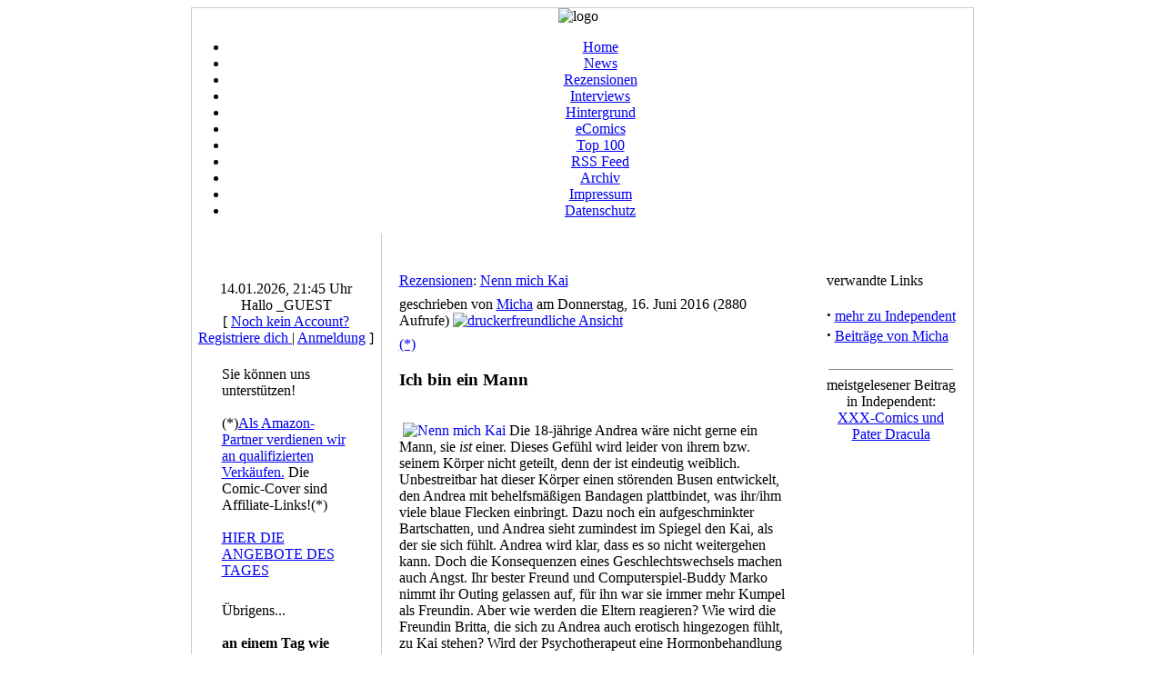

--- FILE ---
content_type: text/html; charset=iso-8859-1
request_url: http://www.comicradioshow.com/Article4558.html
body_size: 6127
content:
<!DOCTYPE HTML PUBLIC "-//W3C//DTD HTML 4.01 Transitional//EN">
<html lang="de-de">
<head>
<meta name="verify-v1" content="E6wPduT9HShl/x1/guzgBt4YXR7U+tSlEbBAmpKyRGE=" />

<meta name="msvalidate.01" content="360D287E86686C93C319A82B8987A451" />
<meta http-equiv="Content-Type" content="text/html; charset=ISO-8859-15">
<meta name="DESCRIPTION" content="Comics erfrischend subjektiv, seit 1992!">
<meta name="ROBOTS" content="INDEX,FOLLOW">
<meta name="resource-type" content="document">
<meta http-equiv="expires" content="0">
<meta name="author" content="Lindbergh">
<meta name="copyright" content="Copyright (c) 1997 by Comic Radio Show">
<meta name="revisit-after" content="1 days">
<meta name="distribution" content="Global">
<meta name="generator" content="PostNuke 0.7.5.0- http://postnuke.com" >
<meta name="rating" content="General">
<meta name="KEYWORDS" content="comic, buch, verlag, graphic, novel, manga, interview, rezension, verlag, bild">

<title>Nenn mich Kai :: Comic Radio Show :: Comics erfrischend subjektiv, seit 1992!</title>

<link rel="StyleSheet" href="themes/YAMinimalist-XTE/style/style.css" type="text/css">
</head>
<body> 

<table width="850" border="0" cellspacing="0" cellpadding="0" align="center" bgcolor="#ffffff">
  <tr valign="top"> 
    <td colspan="2" align="center" valign="top" style="border-left: 1px solid #ccc; border-right: 1px solid #ccc; border-top: 1px solid #ccc;"><img src="themes/YAMinimalist-XTE/images/imagelogo_3.jpg" border="0" alt="logo">&nbsp;&nbsp;
	
<!-- Simplified CSS Tabs created by Dan Cederholm (http://www.simplebits.com). Modify all menus below, if necessary. -->	
	<ul id="tabnav">
        <li><a href="index.html" class="active">Home</a></li>
        <li><a href="Category2.html">News</a></li>
        <li><a href="Category6.html">Rezensionen</a></li>
        <li><a href="Category1.html">Interviews</a></li>
        <li><a href="Category5.html">Hintergrund</a></li>
        <li><a href="Category8.html">eComics</a></li>
        <li><a href="Top_List.html">Top 100</a></li>
        <li><a href="http://feeds.feedburner.com/ComicRadioShow?format=xml" target="_blank">RSS Feed</a></li>
        <!-- <li><a href="Web_Links.html">Links</a></li> -->
        <!-- <li><a href="http://www.comicforum.de/forumdisplay.php?f=18">Forum</a></li> -->
        <!-- <li><a href="name-Downloads.html">Downloads</a></li> -->
        <li><a href="Search-index-action-search-overview-1-active_stories-1.html">Archiv</a></li>
        <li><a href="Article97.html">Impressum</a></li>
        <!-- <li><a href="http://www.comicradioshow.com/legal-privacy.html" target="_blank">Datenschutz</a></li> -->
        <li><a href="http://www.comicradioshow.com/Article4726.html" target="_blank">Datenschutz</a></li>
        </ul>	
<!-- End of Tab -->

   </td>
	
  </tr>
  <tr valign="top"> 
  
   <td width="175" align="center" valign="top" style="border-left: 1px solid #ccc; border-bottom: 1px solid #ccc;">
   <table border="0" width="175" cellspacing="0" cellpadding="0" align="center">
   <tr valign="top">
   <td width="175" align="center" valign="top">
   <p>&nbsp;</p>
<title>Nenn mich Kai :: Comic Radio Show :: Comics erfrischend subjektiv, seit 1992!</title>

&nbsp;<br>   		
14.01.2026, 21:45 Uhr<br>
    		Hallo _GUEST<br>[ <a href="user.html">Noch kein Account? Registriere dich </a> | <a href="User-Login.html">Anmeldung</a> ]<br><br>
    		<table border="0" cellpadding="4" cellspacing="0" width="150">
  <tr> 
	<td><div class="sidetitle">Sie können uns unterstützen!</div><br>(*)<a target="_blank" href="https://www.amazon.de/gp/search?ie=UTF8&tag=diecomicradiosho&linkCode=ur2&linkId=4992e4f55e9ef44bd8b2d1f5bcaeb0a4&camp=1638&creative=6742&index=books&keywords=comics">Als Amazon-Partner verdienen wir an qualifizierten Verkäufen.</a>
Die Comic-Cover sind Affiliate-Links!(*)<br><br>
<a href="https://amzn.to/3WUDyeH" target="_blank">HIER DIE ANGEBOTE DES TAGES</a>
	</td>
  </tr>
</table>
<br><table border="0" cellpadding="4" cellspacing="0" width="150">
  <tr> 
	<td><div class="sidetitle">Übrigens...</div><br><span class="pn-normal"><strong>an einem Tag wie heute...</strong></span><br /><br /><strong>1863</strong><br />wurde Richard Felton Outcault (Zeichner des Yellow Kid) geboren.
	</td>
  </tr>
</table>
<br><table border="0" cellpadding="4" cellspacing="0" width="150">
  <tr> 
	<td><div class="sidetitle">Online Comics</div><br><a href="Article4394.html"><img src="images/online_comics_promo1.jpg"  alt="Online Comic Sammlung"></a>

	</td>
  </tr>
</table>
<br><table border="0" cellpadding="4" cellspacing="0" width="150">
  <tr> 
	<td><div class="sidetitle">wir empfehlen...</div><br><a href="http://www.comicmarktplatz.de" target=_blank"><img src="images/comicmarktplatz-de-2.png" width="200" alt="Comicmarktplatz" title="Comicmarktplatz"></a>
<ul>
            <li><a href="http://www.dersammler.eu">Der Sammler.eu</a></li>
            <li><a href="http://www.sammlerforen.net">Sammlerforen.net</a></li>
            <li><a href="http://www.comicguide.net">Comic Guide.net</a></li>
 <li><a href="http://www.comicguide.de">Comic Guide.de</a></li></ul>
	</td>
  </tr>
</table>
<br><table border="0" cellpadding="4" cellspacing="0" width="150">
  <tr> 
	<td><div class="sidetitle">CRS auf ZACK !</div><br><a href="Article4518.html" target="_blank"><img src="images/crsaufzack_promo1.jpg" alt="Comic Radio Show auf ZACK !"></a><br>
<sub><b>Das ComicRadioShow ZACK-Archiv : </b><a href="http://www.comicradioshow.com/Article4437.html">Teil 1</a>

<a href="http://www.comicradioshow.com/Article4440.html">Teil 2</a>

<a href="http://www.comicradioshow.com/Article4444.html">Teil 3</a>

<a href="http://www.comicradioshow.com/Article4454.html">Teil 4</a>

<a href="http://www.comicradioshow.com/Article4462.html">Teil 5</a>

<a href="http://www.comicradioshow.com/Article4477.html">Clifton-Spezial</a>

<a href="http://www.comicradioshow.com/Article4516.html">Teil 6</a>

<a href="http://www.comicradioshow.com/Article4528.html">Teil 7</a>

<a href="http://www.comicradioshow.com/Article4540.html">Teil 8</a>

<a href="http://www.comicradioshow.com/Article4553.html">Teil 9</a>

<a href="http://www.comicradioshow.com/Article4582.html">Teil 10</a>

<a href="http://www.comicradioshow.com/Article4588.html">Teil 11</a>

<a href="http://www.comicradioshow.com/Article4591.html">Teil 12</a>

</sub>
<br><sub><b>Die Hefte</b></sub><br>
<sub><a href="Article4518.html" target="_blank"> #200</a> - <a href="Article3730.html" target="_blank"> #150</a> -
<a href="Article3710.html" target="_blank"> #149</a> -
<a href="Article3680.html" target="_blank"> #148</a> -
<a href="Article3653.html" target="_blank"> #147</a> -
<a href="Article3621.html" target="_blank"> #146</a> -
<a href="Article3605.html" target="_blank"> #145</a> -
<a href="Article3581.html" target="_blank"> #144</a> -
<a href="Article3554.html" target="_blank"> #143</a> -
<a href="Article3533.html" target="_blank"> #142</a> -
<a href="Article3513.html" target="_blank"> #141</a> -
<a href="Article3494.html" target="_blank"> #140</a> -
<a href="Article3475.html" target="_blank"> #139</a> -
<a href="Article3450.html" target="_blank"> #138</a> -
<a href="Article3423.html" target="_blank"> #137</a> -
<a href="Article3398.html" target="_blank"> #136</a> -
<a href="Article3381.html" target="_blank"> #135</a> -
<a href="Article3361.html" target="_blank"> #134</a> -
<a href="Article3340.html" target="_blank"> #133</a> -
<a href="Article3315.html" target="_blank"> #132</a> -
<a href="Article3288.html" target="_blank"> #131</a> -
<a href="Article3269.html" target="_blank"> #130</a> -
<a href="Article3235.html" target="_blank"> #129</a> -
<a href="Article3207.html" target="_blank"> #128</a> -
<a href="Article3170.html" target="_blank"> #127</a> -
<a href="Article3143.html" target="_blank"> #126</a> -
<a href="Article3119.html" target="_blank"> #125</a> -
<a href="Article3096.html" target="_blank"> #124</a> -
<a href="Article3071.html" target="_blank"> #123</a> -
<a href="Article3048.html" target="_blank"> #122</a> -
<a href="Article3018.html" target="_blank"> #121</a> -
<a href="Article2992.html" target="_blank"> #120</a> -
<a href="Article2989.html" target="_blank"> 10 Jahre Zack</a> -
<a href="Article2964.html" target="_blank"> #119</a> -
<a href="Article2933.html" target="_blank"> #118</a> -
<a href="Article2910.html" target="_blank"> #117</a> -
<a href="Article2883.html" target="_blank"> #116</a> - 
<a href="Article2855.html" target="_blank"> #115</a> - <a href="Article2832.html" target="_blank"> #114</a> - <a href="Article2806.html" target="_blank">#113</a> - <a href="Article2777.html" target="_blank">#112</a> - <a href="Article2760.html" target="_blank">#111</a> - </a>
<a href="Article2746.html" target="_blank">#110</a> - </a>
<a href="Article2720.html" target="_blank">#109</a> - </a>
<a href="Article2686.html" target="_blank">#107</a> - </a>
<a href="Article2295.html"
target="_blank">#84</a> - </a>
<a href="Article2170.html" target="_blank">#75</a> -  </a>
<a href="Article2020.html" target="_blank">#64</a> -  </a>
<a href="Article1806.html" target="_blank">#55</a> -  </a>
<a href="Article1543.html" target="_blank">#46</a> -  </a>
<a href="Article1455.html" target="_blank">SH #4</a> -  </a>
<a href="Article174.html" target="_blank">#9</a> -  </a>
<a href="Article172.html" target="_blank">#1</a></sub>
	</td>
  </tr>
</table>
<br><table border="0" cellpadding="4" cellspacing="0" width="150">
  <tr> 
	<td><div class="sidetitle">Topics</div><br><p><font size="4"><a href="Topic39.html">Abenteuer</a></font>
<a href="Topic43.html">Anthologien</a>
<a href="Topic44.html">Biographisch</a>
<a href="Topic45.html">Computerspiele</a>
<a href="Topic46.html">Deutsch</a>
<font size="4"><a href="Topic40.html">Die Disneys</a></font>
<font size="5"><a href="Topic47.html">Erotik</a></font>
<a href="Topic34.html">Fantasy</a>
<a href="Topic48.html">Film und TV</a>
<font size="5"><a href="Topic49.html">Frankobelgisch</a></font>
<a href="Topic51.html">Grusel und Horror</a>
<font size="4"><a href="Topic35.html">Humor und Cartoons</a></font>
<a href="Topic37.html">Independent</a> 
<font size="3"><a href="Topic41.html">Kindercomics</a></font>
<a href="Topic53.html">Krieg</a>
<a href="Topic42.html">Kunst</a>
<font size="5"><a href="Topic29.html">Mangas</a></font>
<a href="Topic38.html">Mystery und Krimi</a>
<a href="Topic50.html">Politik und Geschichte</a>
<a href="Topic52.html">Schwarz-Weiss</a>
<font size="4"><a href="Topic33.html">Science Fiction</a></font>
<font size="5"><a href="Topic31.html">Superhelden</a></font>
<font size="3"><a href="Topic36.html">Understanding Comics</a></font>
<a href="Topic32.html">Western</a>
<b><font size="2"><a href="http://www.comicguide.de/index.php/new" target="_blank">Die aktuellen Comics </a></font></b>
</p>
	</td>
  </tr>
</table>
<br><table border="0" cellpadding="4" cellspacing="0" width="150">
  <tr> 
	<td><div class="sidetitle">Silent Movies</div><br><a href="https://www.youtube.com/user/maqz113/videos" target="_blank">Alle Filme</a>
	</td>
  </tr>
</table>
<br><table border="0" cellpadding="4" cellspacing="0" width="150">
  <tr> 
	<td><div class="sidetitle">Mehr Wert</div><br><br /><div style="text-align:center"><form method="post" action="index.html"><div><select class="pn-text" name="newlanguage" onchange="top.location.href=this.options[this.selectedIndex].value"><option>-----</option><option value="FAQ.html">FAQs</option><option value="Submit_News.html">News eintragen</option><option value="Top_List.html">Top 20</option><option value="legal.html">Bedingungen</option><option value="Article97.html">Impressum</option><option value="Credits">Credits</option><option>-----</option></select></div></form></div>
	</td>
  </tr>
</table>
<br>
   </td>
   </tr>
   </table>
   
   </td>
    
   <td width="650" align="left" valign="top" style="border-left: 1px solid #ccc; border-right: 1px solid #ccc; border-bottom: 1px solid #ccc;">
   <table width="650" cellspacing="0" cellpadding="0" align="left">
   <tr valign="top">
   <td width="5" valign="middle" align="left">&nbsp;&nbsp;&nbsp;</td>
   <td width="640" align="center" valign="top">

    		<br>
    		
    		<br>
		<table width="100%" border="0"><tr><td valign="top" style="width:85%">
<table border="0" cellpadding="4" cellspacing="0" width="95%">
  <tr>
    <td width="100%" colspan="2">
	<div class="title"><a href="Category6-All.html">Rezensionen</a>: <a class="pn-title" href="Article4558.html">Nenn mich Kai</a></div></td>
  </tr>
  <tr>
    <td valign="top" colspan="2">
    geschrieben von <a href="UserInfo-Micha.html">Micha</a> am
    Donnerstag, 16. Juni 2016
    (2880 Aufrufe) <a class="pn-normal" href="PrintArticle4558.html"><img src="images/global/print.gif" alt="druckerfreundliche Ansicht" /></a> <br />
    </td>
    </tr>
    <tr>
      <td width="100%" valign="top">
<a href="https://www.amazon.de/s?k=comics&i=stripbooks&camp=1638&creative=6742&linkCode=ur2&linkId=4992e4f55e9ef44bd8b2d1f5bcaeb0a4&tag=diecomicradiosho" target="_blank" title="Affiliate Links">(*)</a>
      <h3>Ich bin ein Mann</h3><br />
<a href="http://www.amazon.de/exec/obidos/asin/3770455290/diecomicradiosho" target="_blank"><img src="images/nennmichkai_cover.jpg" align="left" hspace="4" alt="Nenn mich Kai" title="Nenn mich Kai"></a>Die 18-jährige Andrea wäre nicht gerne ein Mann, sie <i>ist</i> einer. Dieses Gefühl wird leider von ihrem bzw. seinem Körper nicht geteilt, denn der ist eindeutig weiblich. Unbestreitbar hat dieser Körper einen störenden Busen entwickelt, den Andrea mit behelfsmäßigen Bandagen plattbindet, was ihr/ihm viele blaue Flecken einbringt. Dazu noch ein aufgeschminkter Bartschatten, und Andrea sieht zumindest im Spiegel den Kai, als der sie sich fühlt. Andrea wird klar, dass es so nicht weitergehen kann. Doch die Konsequenzen eines Geschlechtswechsels machen auch Angst. Ihr bester Freund und Computerspiel-Buddy Marko nimmt ihr Outing gelassen auf, für ihn war sie immer mehr Kumpel als Freundin. Aber wie werden die Eltern reagieren? Wie wird die Freundin Britta, die sich zu Andrea auch erotisch hingezogen fühlt, zu Kai stehen? Wird der Psychotherapeut eine Hormonbehandlung empfehlen? Doch mit jedem Schritt, den Andrea auf dem Weg zu Kai macht, fühlt es sich richtiger an.<br /><br />Auch wenn die Katholische Kirche, Rechtspopulisten und osteuropäische Diktatoren das anders sehen, transsexuell ist man nicht aus bösem Willen, sondern weil man es ist. Die Zeichnerin Sarah Barczyk entschied sich bewusst, nicht alle denkbare Tragik eines Transgender-Lebenslaufs auszuloten, sondern „die Geschichte eher locker und mit einer positiven Grundstimmung zu schreiben, dass es trotz Rückschlägen und Tiefs möglich ist, seinen Weg zu gehen.“ Die Geschichte hat dennoch viel Tiefgang; Kais Zweifel und Gefühle werden gelungen dargestellt, ebenso das Unbehagen, das manche andere empfinden, die mit der Situation konfrontiert werden. Sehr schön auch, wie Symbolik eingesetzt wird, etwa wenn Andrea/Kai in strömendem Regen deprimiert einen Friseursalon betritt, mit feschem kurzem Herrenhaarschnitt herauskommt und freudig feststellt: „Ah, endlich regnet es nicht mehr!“ Schade, dass der Band schon nach 80 Seiten zu Ende ist; ich hätte ihn gerne dreimal so lang gehabt und Kais weitere Entwicklung gelesen.<br />
<br />
<img src="images/nennmichkai_bsp1.jpg" alt="Nenn mich Kai" title="Nenn mich Kai"><br />
<br />
Sarah Barczyk hatte „Nenn mich Kai“ im Jahr 2014 als Bewerbung für das zum zweiten Mal ausgeschriebene Comic-Stipendium des Egmont Verlags eingereicht und gewonnen. Bei der ersten Ausschreibung 2012 hatte Olivia Vieweg mit „Antoinette kehrt zurück“ überzeugt. Bedauerlich, dass Egmont, nachdem es zwei so großartige Ergebnisse gezeitigt hat, das Stipendium in diesem Erlangen-Jahr offenbar nicht wieder ausgeschrieben hat.<br />
<br />
<b>Nenn mich Kai<br />
von Sarah Barczyk, <br />
80 Seiten,<br />
Egmont, 14,99 Euro<br />
</b><br />
<br />
Am Besten kauft man sich das Comic beim Comichändler seines Vertrauens<br />
...jedoch...<br />
<a href="http://www.amazon.de/exec/obidos/asin/3770455290/diecomicradiosho" target="_blank">Nenn mich Kai kann man auch hier kaufen</a><br />
<br />
<a href="https://www.youtube.com/watch?v=6VbiDtT2abU" target="_blank">Video zu Nenn mich Kai</a><br />
<br />
(c) der Abbildungen mit freundlicher Genehmigung: Egmont Ehapa 2016<br />
<br>
<b>Sie können uns unterstützen!</b> <a href="https://www.amazon.de/s?k=comics&i=stripbooks&camp=1638&creative=6742&linkCode=ur2&linkId=4992e4f55e9ef44bd8b2d1f5bcaeb0a4&tag=diecomicradiosho" target="_blank" title="Affiliate Links">(*)</a>Als Amazon-Partner verdienen wir an qualifizierten Verkäufen.</b><br>
<br>
      </td>
      </tr>
      <tr>
        <td valign="top" colspan="2"></td>
      </tr>
  </table></td><td>&nbsp;</td><td valign="top">
<table border="0" cellpadding="4" cellspacing="0" width="150">
  <tr> 
	<td><div class="sidetitle">verwandte Links</div><br><span class="pn-normal"><strong><big>&middot;</big></strong>&nbsp;<a class="pn-normal" href="Search-topics-37.html">mehr zu Independent</a><br />
<strong><big>&middot;</big></strong>&nbsp;<a class="pn-normal" href="Search-author-Micha.html">Beiträge von Micha</a><br />
</span><br /><hr noshade width="95%" size="1"><div align="center"><span class="pn-normal">meistgelesener Beitrag in Independent:<br />
<a href="Article1529.html">XXX-Comics und Pater Dracula</a></span></div><br />
	</td>
  </tr>
</table>
<br></td></tr></table>
<div style="text-align:center">
</div>

<!-- COMMENTS NAVIGATION BAR START -->

<table width="99%" border="0" cellspacing="0" cellpadding="0">
<tr><td style="background-color:" align="center"><span class="pn-title">Nenn mich Kai</span><span class="pn-normal"> | </span><a class="pn-normal" href="user.html">Benutzeranmeldung</a><span class="pn-normal"> | 0 Kommentare</span></td></tr>
<tr><td style="background-color:;width:100%" align="center">
<table border="0"><tr><td>
<form method="post" action="modules.php"><div>
<span class="pn-normal"><label for="thold">Begrenzung</span> <select name="thold" id="thold" tabindex="0">
<option value="-1">-1</option>
<option value="0" selected="selected">0</option>
<option value="1">1</option>
<option value="2">2</option>
<option value="3">3</option>
<option value="4">4</option>
<option value="5">5</option>
</select><span class="pn-normal"><label for="mode">Anzeige</label></span> <select name="mode" id="mode" tabindex="0"><option value="nocomments">keine Kommentare</option>
<option value="nested">geschachtelt</option>
<option value="flat">chronologisch</option>
<option value="thread" selected="selected">Thread</option>
</select> <span class="pn-normal"><label for="order">Reihenfolge</label></span> <select name="order" id="order" tabindex="0"><option value="0" selected="selected">älteste zuerst</option>
<option value="1">neueste zuerst</option>
<option value="2">höchste Wertungen zuerst</option>
</select>
<input type="hidden" name="op" value="modload" />
<input type="hidden" name="name" value="News" />
<input type="hidden" name="file" value="article" />
<input type="hidden" name="sid" value="4558" />
<input type="submit" value="anwenden" /></div></form>
</td></tr></table>
</td></tr><tr><td style="background-color:" align="center"><span class="pn-sub">Wir sind nicht verantwortlich für Kommentare unserer Benutzer</span></td></tr>
</table>

<!-- COMMENTS NAVIGATION BAR END -->

<div style="text-align:left"></div>
		
		
   </td>
   <td width="5" valign="middle" align="left">&nbsp;&nbsp;&nbsp;</td>
   </tr>
   </table>
   </td>
    
  </tr>
  <tr valign="top">
   <td colspan="2" width="100%" align="center" valign="top" style="border-left: 1px solid #ccc; border-right: 1px solid #ccc; border-bottom: 1px solid #ccc;">
   <div class="footer">
   <br>
   
   <br>
   </div>
   </td>
  </tr>
  
</table>
</body>

</html>